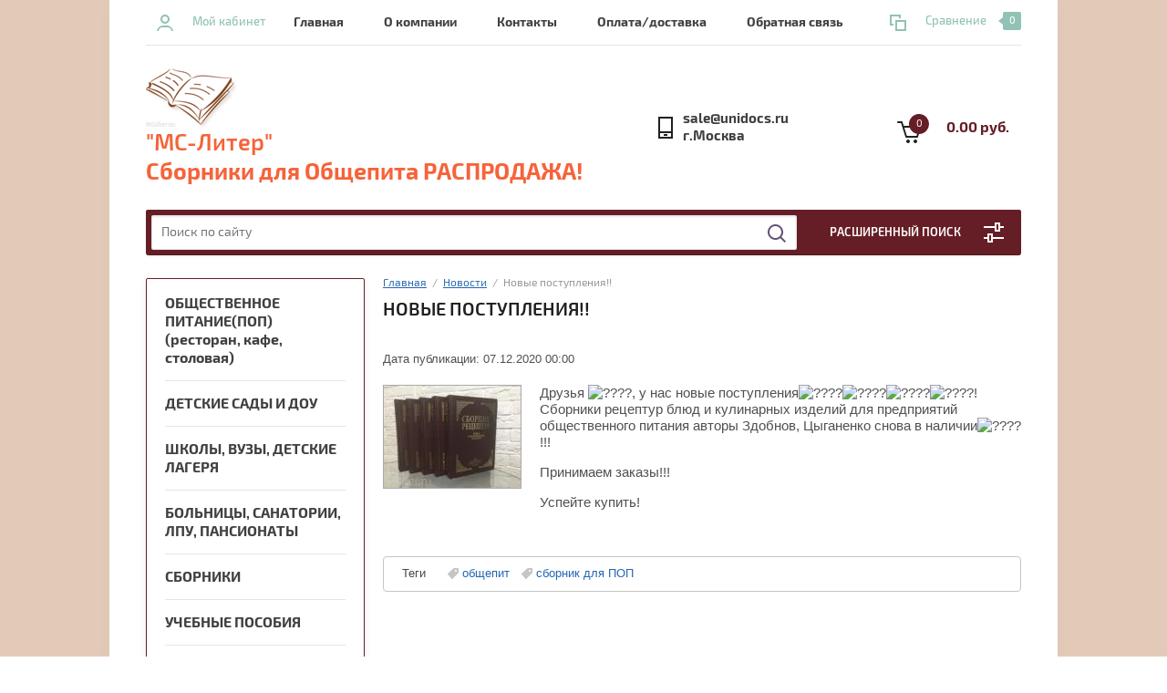

--- FILE ---
content_type: text/html; charset=utf-8
request_url: https://msliter.ru/novosti/article_post/novyye-postupleniya
body_size: 15296
content:
		
	
	


<!doctype html><html lang="ru"><head><meta charset="utf-8"><meta name="robots" content="all"><title>Новые поступления!!</title><meta name="description" content="Новые поступления!!"><meta name="keywords" content="Новые поступления!!"><meta name="SKYPE_TOOLBAR" content="SKYPE_TOOLBAR_PARSER_COMPATIBLE"><meta name="viewport" content="width=device-width, initial-scale=1.0, maximum-scale=1.0, user-scalable=no"><meta name="format-detection" content="telephone=no"><meta http-equiv="x-rim-auto-match" content="none"><link rel="stylesheet" href="/g/css/styles_articles_tpl.css"><script src="/g/libs/jquery/1.10.2/jquery.min.js"></script><link rel="stylesheet" href="/t/v1409/images/css/waslidemenu.css"><link rel='stylesheet' type='text/css' href='/shared/highslide-4.1.13/highslide.min.css'/>
<script type='text/javascript' src='/shared/highslide-4.1.13/highslide-full.packed.js'></script>
<script type='text/javascript'>
hs.graphicsDir = '/shared/highslide-4.1.13/graphics/';
hs.outlineType = null;
hs.showCredits = false;
hs.lang={cssDirection:'ltr',loadingText:'Загрузка...',loadingTitle:'Кликните чтобы отменить',focusTitle:'Нажмите чтобы перенести вперёд',fullExpandTitle:'Увеличить',fullExpandText:'Полноэкранный',previousText:'Предыдущий',previousTitle:'Назад (стрелка влево)',nextText:'Далее',nextTitle:'Далее (стрелка вправо)',moveTitle:'Передвинуть',moveText:'Передвинуть',closeText:'Закрыть',closeTitle:'Закрыть (Esc)',resizeTitle:'Восстановить размер',playText:'Слайд-шоу',playTitle:'Слайд-шоу (пробел)',pauseText:'Пауза',pauseTitle:'Приостановить слайд-шоу (пробел)',number:'Изображение %1/%2',restoreTitle:'Нажмите чтобы посмотреть картинку, используйте мышь для перетаскивания. Используйте клавиши вперёд и назад'};</script>

            <!-- 46b9544ffa2e5e73c3c971fe2ede35a5 -->
            <script src='/shared/s3/js/lang/ru.js'></script>
            <script src='/shared/s3/js/common.min.js'></script>
        <link rel='stylesheet' type='text/css' href='/shared/s3/css/calendar.css' /><link rel="icon" href="/favicon.png" type="image/png">

<!--s3_require-->
<link rel="stylesheet" href="/g/basestyle/1.0.1/articles/articles.css" type="text/css"/>
<link rel="stylesheet" href="/g/basestyle/1.0.1/user/user.css" type="text/css"/>
<link rel="stylesheet" href="/g/basestyle/1.0.1/articles/articles.blue.css" type="text/css"/>
<script type="text/javascript" src="/g/templates/pages/2016.1/articles/articles.js" async></script>
<link rel="stylesheet" href="/g/basestyle/1.0.1/user/user.blue.css" type="text/css"/>
<script type="text/javascript" src="/g/basestyle/1.0.1/user/user.js"></script>
<link rel="stylesheet" href="/g/s3/lp/css//jquery.ui.datepicker.css" type="text/css"/>
<!--/s3_require-->

<link rel='stylesheet' type='text/css' href='/t/images/__csspatch/5/patch.css'/>
			
		
		
		
			<link rel="stylesheet" type="text/css" href="/g/shop2v2/default/css/theme.less.css">		
			<script type="text/javascript" src="/g/printme.js"></script>
		<script type="text/javascript" src="/g/shop2v2/default/js/tpl.js"></script>
		<script type="text/javascript" src="/g/shop2v2/default/js/baron.min.js"></script>
		
			<script type="text/javascript" src="/g/shop2v2/default/js/shop2.2.js"></script>
		
	<script type="text/javascript">shop2.init({"productRefs": null,"apiHash": {"getSearchMatches":"cc7903d9ec904bb7d44ebe6e573697b1","getFolderCustomFields":"52b9ce08f938064c2cc890abb0dc7de2","getProductListItem":"701916b0efbd2db6658312d2705f2d15","cartAddItem":"f95ecd496bc9f81dc2d17433288b7237","cartRemoveItem":"411f15e99c8a87866f79f9a1d8ab37eb","cartUpdate":"bff0bb14994f2e703022e7df286c275a","cartRemoveCoupon":"2e10d2c8ed27d2faccbf5ce4b6231ece","cartAddCoupon":"5cc2abe851aafd8838cdb7d4ae6907ec","deliveryCalc":"8ac70ec3b6b85c9419c0c05faf76feeb","printOrder":"61f8a4d51e4b2a0f937b0e618e2d847b","cancelOrder":"ea8f4ac43160e9abaa7ce6351e424877","cancelOrderNotify":"67d955199862500355faa2954acb9e8a","repeatOrder":"94bf2554a8d92f611e87fca321aec12a","paymentMethods":"5a2df24bf1b3bfa6036ede206590947b","compare":"4de08097a6ef427410030e5fae686d23","getPromoProducts":"47e977e5a9862e16815bb9f933141880"},"hash": null,"verId": 1841411,"mode": "view","step": "","uri": "/shop","IMAGES_DIR": "/d/","my": {"list_picture_enlarge":true,"accessory":"\u0410\u043a\u0441\u0441\u0435\u0441\u0441\u0443\u0430\u0440\u044b","kit":"\u041a\u043e\u043c\u043f\u043b\u0435\u043a\u0442","recommend":"\u0420\u0435\u043a\u043e\u043c\u0435\u043d\u0434\u0443\u0435\u043c\u044b\u0435","similar":"\u041f\u043e\u0445\u043e\u0436\u0438\u0435","modification":"\u041c\u043e\u0434\u0438\u0444\u0438\u043a\u0430\u0446\u0438\u0438","unique_values":true,"pricelist_options_toggle":true,"search_range_max":"40000"},"shop2_cart_order_payments": 3,"cf_margin_price_enabled": 0,"maps_yandex_key":"","maps_google_key":""});</script>
<style type="text/css">.product-item-thumb {width: 180px;}.product-item-thumb .product-image, .product-item-simple .product-image {height: 160px;width: 180px;}.product-item-thumb .product-amount .amount-title {width: 84px;}.product-item-thumb .product-price {width: 130px;}.shop2-product .product-side-l {width: 290px;}.shop2-product .product-image {height: 290px;width: 290px;}.shop2-product .product-thumbnails li {width: 86px;height: 86px;}</style>
 <link rel="stylesheet" href="/t/v1409/images/theme18/theme.scss.css"><!--[if lt IE 10]><script src="/g/libs/ie9-svg-gradient/0.0.1/ie9-svg-gradient.min.js"></script><script src="/g/libs/jquery-placeholder/2.0.7/jquery.placeholder.min.js"></script><script src="/g/libs/jquery-textshadow/0.0.1/jquery.textshadow.min.js"></script><script src="/g/s3/misc/ie/0.0.1/ie.js"></script><![endif]--><!--[if lt IE 9]><script src="/g/libs/html5shiv/html5.js"></script><![endif]--><link rel="stylesheet" href="/t/v1409/images/bdr_styles.scss.css"></head><body><div class="overlay-bg"></div><div class="site-wrapper"><div class="top-menu-onlinefix-wrapper"><div class="top-menu-close"></div><div class="top-menu-online-scroller"><div class="top-categor_mobile_wrapper"><ul class="top-categor-mobile"><li class=""><a href="/shop/folder/knigi-pop">ОБЩЕСТВЕННОЕ ПИТАНИЕ(ПОП) (ресторан, кафе, столовая)</a></li><li class=""><a href="/shop/folder/dou">ДЕТСКИЕ САДЫ И ДОУ</a></li><li class=""><a href="/shop/folder/shkoly">ШКОЛЫ, ВУЗЫ, ДЕТСКИЕ ЛАГЕРЯ</a></li><li class=""><a href="/shop/folder/bolnitsy-sanatorii">БОЛЬНИЦЫ, САНАТОРИИ, ЛПУ, ПАНСИОНАТЫ</a></li><li class=""><a href="/shop/folder/sborniki">СБОРНИКИ</a></li><li class=""><a href="/shop/folder/uchebniki">УЧЕБНЫЕ ПОСОБИЯ</a></li><li class="sublevel"><a class="sublevel2" href="/shop/folder/avtory">Авторы</a></li><li class=""><a href="/shop/folder/podarochnye-izdaniya">Подарочные издания</a></li><li class=""><a href="/shop/folder/sanpin-2-3-2-4-3590-20">САНПИН 2.3/2.4.3590-20</a></li></ul></div><ul class="top-menu"><li><a href="/" >Главная</a></li><li><a href="/o-kompanii" >О компании</a></li><li><a href="/kontakty" >Контакты</a></li><li><a href="/oplata-i-dostavka" >Оплата/доставка</a></li><li><a href="/obratnaya-svyaz" >Обратная связь</a></li></ul></div></div><div class="fixed-panel-wrapper"><div class="fixed-panel-in"><div class="left-side"><div class="block-user">
	<div class="block-title">Мой кабинет</div>
	</div></div><div class="middle"><div class="site-search"><form action="/search" method="get" class="clear-self"><div class="form-inner clear-self"><div class="site-search-close"></div><label><input type="text" placeholder="Поиск по сайту" name="search" value=""></label><button type="submit" value="найти">Найти</button></div><re-captcha data-captcha="recaptcha"
     data-name="captcha"
     data-sitekey="6LcNwrMcAAAAAOCVMf8ZlES6oZipbnEgI-K9C8ld"
     data-lang="ru"
     data-rsize="invisible"
     data-type="image"
     data-theme="light"></re-captcha></form></div></div><div class="right-side"></div></div></div><header role="banner" class="site-header"><div class="top-block"><div class="left-side"><div class="top-menu-btn">Меню</div><div class="block-user">
	<div class="block-title">Мой кабинет</div>
	</div></div><div class="middle"><ul class="top-menu"><li><a href="/" >Главная</a></li><li><a href="/o-kompanii" >О компании</a></li><li><a href="/kontakty" >Контакты</a></li><li><a href="/oplata-i-dostavka" >Оплата/доставка</a></li><li><a href="/obratnaya-svyaz" >Обратная связь</a></li></ul></div><div class="right-side">
	
	<div class="shop2-panel" id="shop2-panel">
		<div class="shop2-panel-content">
			
							<div class="shop2-panel-compare ">
					<a target="_blank" class="shop2-panel-link-disabled">Сравнение</a>
					<div class="shop2-panel-count">0</div>
				</div>
					</div>
	</div>

</div></div><div class="bot-block"><div class="left-side"><div class="logo"><a href="http://msliter.ru"><img src=/thumb/2/ck3dYclrhY3EBVXCtWsNug/100r66/d/logo_10.png alt="/"></a></div><div class="site-name-wrapper"><div class="site-name"><a href="http://msliter.ru">&quot;МС-Литер&quot;</a></div><div class="site-description">Сборники для Общепита РАСПРОДАЖА!</div></div></div><div class="right-side"><div class="site-phone"><div class="site-phone-in"><span class="s2"><a href="tel:sale@unidocs.ru">sale@unidocs.ru</a><a href="tel:г.Москва">г.Москва</a><span class="s2"></div></div><div id="shop2-cart-preview">
	<div class="shop2-cart-in">
		<div class="information-cart">
			<div class="information-cart-in">
				<div class="cart-total-amount"><span>0</span></div>
				<div class="cart-total-sum">0.00 руб.</div>
			</div>
		</div>
	</div>
	<div class="cart-block">
		<ul></ul>
		<div class="shop2-btn-wr"> <a href="/shop/cart" class="shop2-btn">Оформить заказ</a></div>
	</div>
</div><!-- Cart Preview --></div></div><div class="search-panel-wrapper"><div class="top-categor-wrapper"><div class="top-categor-title">Каталог товаров</div><div class="top-categor-in"><div class="top-categor-close">Каталог товаров</div><ul class="top-categor"><li><a href="/shop/folder/knigi-pop" >ОБЩЕСТВЕННОЕ ПИТАНИЕ(ПОП) (ресторан, кафе, столовая)</a></li><li><a href="/shop/folder/dou" >ДЕТСКИЕ САДЫ И ДОУ</a></li><li><a href="/shop/folder/shkoly" >ШКОЛЫ, ВУЗЫ, ДЕТСКИЕ ЛАГЕРЯ</a></li><li><a href="/shop/folder/bolnitsy-sanatorii" >БОЛЬНИЦЫ, САНАТОРИИ, ЛПУ, ПАНСИОНАТЫ</a></li><li><a href="/shop/folder/sborniki" >СБОРНИКИ</a></li><li><a href="/shop/folder/uchebniki" >УЧЕБНЫЕ ПОСОБИЯ</a></li><li><a href="/shop/folder/avtory" >Авторы</a></li><li><a href="/shop/folder/podarochnye-izdaniya" >Подарочные издания</a></li><li><a href="/shop/folder/sanpin-2-3-2-4-3590-20" >САНПИН 2.3/2.4.3590-20</a></li></ul></div></div><div class="search-panel-in"><div class="search-panel-in2"><div class="site-search"><form action="/search" method="get" class="clear-self"><div class="form-inner clear-self"><div class="site-search-close"></div><label><input type="text" placeholder="Поиск по сайту" name="search" value=""></label><button type="submit" value="найти">Найти</button></div><re-captcha data-captcha="recaptcha"
     data-name="captcha"
     data-sitekey="6LcNwrMcAAAAAOCVMf8ZlES6oZipbnEgI-K9C8ld"
     data-lang="ru"
     data-rsize="invisible"
     data-type="image"
     data-theme="light"></re-captcha></form></div><div class="search-online-store-wrapper"><div class="search-online-store-title">Расширенный поиск</div>	
    
<div class="search-online-store">

	<div class="block-title">Расширенный поиск</div>
	<div class="block-body">
		<form class="dropdown" action="/shop/search" enctype="multipart/form-data">
			<input type="hidden" name="sort_by" value="">

			
			            <div class="row search_price range_slider_wrapper">
                <div class="row-title">Цена</div>
                <div class="input_range_slider"></div>
                <div class="price_range clear-self">
                    <div class="range-input-wrap"><input name="s[price][min]" type="text" size="5" class="small low" value="0" /><span>от</span></div>
                    <div class="range-input-wrap"><input name="s[price][max]" type="text" size="5" class="small hight" data-max="40000" value="40000" /><span>до</span></div>
                </div>   
            </div>
            
<!-- 							<div class="field dimension clear-self">
					<span class="field-title">Цена (руб.):</span>
					<label class="start">
						<span class="input"><input name="s[price][min]" placeholder="от" type="text" value=""></span>
					</label>
					<label class="end">
						<span class="input"><input name="s[price][max]" placeholder="до" type="text" value=""></span>
					</label>
				</div>
			 -->

							<div class="field text">
					<label class="field-title" for="s[name]">Название:</label>
					<label class="input"><input type="text" name="s[name]" id="s[name]" value=""></label>
				</div>
			
			
						
							<div class="field select">
					<span class="field-title">Выберите категорию:</span>
					<select name="s[folder_id]" id="s[folder_id]">
						<option value="">Все</option>
																											                            <option value="685656641" >
	                                 ОБЩЕСТВЕННОЕ ПИТАНИЕ(ПОП) (ресторан, кафе, столовая)
	                            </option>
	                        														                            <option value="685656841" >
	                                 ДЕТСКИЕ САДЫ И ДОУ
	                            </option>
	                        														                            <option value="685657041" >
	                                 ШКОЛЫ, ВУЗЫ, ДЕТСКИЕ ЛАГЕРЯ
	                            </option>
	                        														                            <option value="686674441" >
	                                 БОЛЬНИЦЫ, САНАТОРИИ, ЛПУ, ПАНСИОНАТЫ
	                            </option>
	                        														                            <option value="60471216" >
	                                 СБОРНИКИ
	                            </option>
	                        														                            <option value="408734416" >
	                                 УЧЕБНЫЕ ПОСОБИЯ
	                            </option>
	                        														                            <option value="50943816" >
	                                 Авторы
	                            </option>
	                        														                            <option value="89001304" >
	                                 Подарочные издания
	                            </option>
	                        														                            <option value="128372504" >
	                                 САНПИН 2.3/2.4.3590-20
	                            </option>
	                        											</select>
				</div>

				<div id="shop2_search_custom_fields"></div>
			
						<div id="shop2_search_global_fields">
				
			
			
												
					<div class="field text">
												
																			
													<label class="field-title" for="s[kolicestvo_stranic]">Количество страниц (стр):</label>
							<label class="input"><input type="text" name="s[kolicestvo_stranic]" class="shop2-input-int" id="s[kolicestvo_stranic]" value=""></label>
											</div>

							

											
			
												<div class="field select">
						<div class="field-title">Автор:</div>
						<select name="s[avtor_avtory]">
							<option value="">Все</option>
															<option value="399259641">МОГИЛЬНЫЙ М.П.</option>
															<option value="402200441">Под ред. МОГИЛЬНОГО М.П., ТУТЕЛЬЯНА В.А.</option>
															<option value="402200641">Могильный М.П., Иванова В.Н., Шленская Т.В., Шалтумаев Т.Ш., Баласанян А.Ю.</option>
															<option value="402200841">Перевалов А.Я., Кашина Е.В., Коровка Л.С., Лир Д.Н., Тапешкина Н.В.</option>
															<option value="402201041">ТУТЕЛЬЯН В.А.</option>
															<option value="402201241">Могильный М.П., Шленская Т.В., Могильный А.М.</option>
															<option value="403312841">Бухаров И.О., Верещагин А.И., Иванов А.А., Кирилина Т.В.</option>
															<option value="403313041">Перевалов А.Я, Коровка Л.С, Тапешкина Н.В.Гришина А.С, Кашина Е.В.</option>
															<option value="403313241">Под общей ред. Лапшиной В.Т.</option>
															<option value="403343441">Перевалов А.Я., Коровка Л.С, Тапешкина Н.В.</option>
															<option value="404361041">Тутельян В.А., Гаппаров М.М., Батурин А.К., Погожева А.В. и др.</option>
															<option value="405497441">Тутельян В.А., Самсонов М.А., Каганов Б.С., Батурин А.К., Шарафетдинов Х.Х. и др.</option>
															<option value="410613641">Гаппаров М.М.Г., Каганов Б.С., Шарафетдинов Х.Х. и др.</option>
															<option value="410613841">Могильный М.П., Шленская Т.В.</option>
															<option value="413544441">Ананина В.А., Ахиба С.Л., Лапшина В.Т., Мальгина Р.М., Соколов В.Л., Рубан А.П., Ясюченя З.И. Под общей редакцией Марчука Ф.Л.</option>
															<option value="413544641">Составители: Ахиба С.Л., Бодрягин В.И., Лапшина В.Т., Марчук Ф.Л., Соколов В.Л., Рубан А.П., Фонарева Г.С. Под общей редакцией Лупея Н.А.</option>
															<option value="413544841">Романов А.С., Ильина О.А., Иунихина В.С., Краус С.В.</option>
															<option value="413545041">Лапшина В.Т., Фонарева Г.С., Ахиба С.Л. Под общей редакцией Антонова А.П.</option>
															<option value="13753416">Могильный М.П., Башкатова Н.П., Баласанян А.Ю.</option>
															<option value="13753616">Здобнов А.И., Цыганенко В.А., Пересичный М.И.</option>
															<option value="51569416">Сидоренко М.Ю.</option>
															<option value="53679616">ПЕРЕВАЛОВ А.Я.</option>
															<option value="169402300">Голунова Л.Е., Лабзина М.Т.</option>
															<option value="101019904">МакКанс и Уиддоусон</option>
															<option value="101020104">Под общ. ред. А. К. Батурина</option>
															<option value="101027704">Макаров С.Ю., Троицкий В.М., Харитонова Н.Е.</option>
															<option value="147679904">Кох Г., Фукс М.</option>
															<option value="147680104">Дункан Мэнли</option>
															<option value="147680304">ДЖ. ХАМЕЛЬМАН</option>
															<option value="153374704">ЕРШОВ  П.С.</option>
															<option value="155396704">Королева М.К., Смурыгин В.Ю, Смурыгина Н.В</option>
															<option value="160632104">Васюкова А.Т., Портнов Н.М.</option>
															<option value="160643904">Тамова М.Ю., Тутельян В.А., Шамкова Н.Т.</option>
															<option value="160644104">МАКАРОВ С.Ю. , МАКАРОВ С.С.</option>
															<option value="160917104">ПЕРЕВАЛОВ А.Я., ТАПЕШКИНА Н.В.</option>
															<option value="161002504">Кухаренко А.А.</option>
															<option value="161061304">Макаров С.Ю., Шульман И.С.</option>
															<option value="163078304">М.П. Могильный, А.Ю. Баласанян, Т.Ш. Шалтумаев, А.М. Могильный</option>
															<option value="165392504">Бакуменко О.Е.</option>
															<option value="165392704">Могильный М.П., Шлёнская Т.В., Тамова М.Ю.</option>
															<option value="182855905">Павлов А.В.</option>
													</select>
					</div>
							

																											</div>
						
			
							<div class="field select">
					<span class="field-title">Новинка:</span>
					<select name="s[new]">
						<option value="">Все</option>
	                    <option value="1">да</option>
	                    <option value="0">нет</option>
					</select>
				</div>
			
							<div class="field select">
					<span class="field-title">Спецпредложение:</span>
					<select name="s[special]">
						<option value="">Все</option>
	                    <option value="1">да</option>
	                    <option value="0">нет</option>
					</select>
				</div>
			
							<div class="field select">
					<span class="field-title">Результатов на странице:</span>
					<select name="s[products_per_page]">
									            				            				            <option value="5">5</option>
			            				            				            <option value="20">20</option>
			            				            				            <option value="35">35</option>
			            				            				            <option value="50">50</option>
			            				            				            <option value="65">65</option>
			            				            				            <option value="80">80</option>
			            				            				            <option value="95">95</option>
			            					</select>
				</div>
			
			<div class="submit">
				<button type="submit" class="search-btn">Найти</button>
			</div>
		<re-captcha data-captcha="recaptcha"
     data-name="captcha"
     data-sitekey="6LcNwrMcAAAAAOCVMf8ZlES6oZipbnEgI-K9C8ld"
     data-lang="ru"
     data-rsize="invisible"
     data-type="image"
     data-theme="light"></re-captcha></form>
	</div>
</div><!-- Search Form --></div></div><div class="search-btn-open-wrapper"><div class="search-btn-open"></div></div></div></div></header> <!-- .site-header --><div class="site-container"><div class="site-container-in"><aside role="complementary" class="site-sidebar left"><ul class="top-categor left"><li><a href="/shop/folder/knigi-pop" >ОБЩЕСТВЕННОЕ ПИТАНИЕ(ПОП) (ресторан, кафе, столовая)</a></li><li><a href="/shop/folder/dou" >ДЕТСКИЕ САДЫ И ДОУ</a></li><li><a href="/shop/folder/shkoly" >ШКОЛЫ, ВУЗЫ, ДЕТСКИЕ ЛАГЕРЯ</a></li><li><a href="/shop/folder/bolnitsy-sanatorii" >БОЛЬНИЦЫ, САНАТОРИИ, ЛПУ, ПАНСИОНАТЫ</a></li><li><a href="/shop/folder/sborniki" >СБОРНИКИ</a></li><li><a href="/shop/folder/uchebniki" >УЧЕБНЫЕ ПОСОБИЯ</a></li><li><a href="/shop/folder/avtory" >Авторы</a></li><li><a href="/shop/folder/podarochnye-izdaniya" >Подарочные издания</a></li><li><a href="/shop/folder/sanpin-2-3-2-4-3590-20" >САНПИН 2.3/2.4.3590-20</a></li></ul><ul class="left-menu"><li><a href="/stati" >Статьи</a></li><li><a href="/karta-sayta" >Карта сайта</a></li><li><a href="/user" >Регистрация</a></li></ul><div class="news-wrapper"><div class="news-name"><span>Новости</span> <a href="/novosti">Все новости</a></div><div class="news-block-wrap"><article class="news-block"><div class="news-block-in"><time class="news-date" datetime="">29.09.2024</time><!--
<br>====================================<br>
start <b>VARIABLE DUMP</b><br>
====================================<br>
<pre>array(18) {
  [&quot;post_id&quot;]=&gt;
  string(7) &quot;9863909&quot;
  [&quot;category_id&quot;]=&gt;
  string(8) &quot;21359641&quot;
  [&quot;title&quot;]=&gt;
  string(34) &quot;РАСПРОДАЖА СЕЗОНА!&quot;
  [&quot;anonce&quot;]=&gt;
  string(0) &quot;&quot;
  [&quot;body&quot;]=&gt;
  string(0) &quot;&quot;
  [&quot;position&quot;]=&gt;
  string(1) &quot;0&quot;
  [&quot;modified&quot;]=&gt;
  string(19) &quot;2024-09-29 14:30:04&quot;
  [&quot;created&quot;]=&gt;
  string(19) &quot;2024-09-29 14:30:04&quot;
  [&quot;post_date&quot;]=&gt;
  string(19) &quot;2024-09-29 14:28:17&quot;
  [&quot;post_exp_date&quot;]=&gt;
  string(19) &quot;0000-00-00 00:00:00&quot;
  [&quot;image_id&quot;]=&gt;
  string(10) &quot;3061173109&quot;
  [&quot;views_count&quot;]=&gt;
  string(1) &quot;0&quot;
  [&quot;json&quot;]=&gt;
  array(0) {
  }
  [&quot;json_large&quot;]=&gt;
  string(2) &quot;[]&quot;
  [&quot;page_url&quot;]=&gt;
  string(8) &quot;/novosti&quot;
  [&quot;image_filename&quot;]=&gt;
  string(31) &quot;rasprodazha_vyazanyh_platev.png&quot;
  [&quot;view_url&quot;]=&gt;
  string(34) &quot;/novosti?mode=view&amp;post_id=9863909&quot;
  [&quot;alias&quot;]=&gt;
  string(31) &quot;novosti/view/rasprodazha-sezona&quot;
}
</pre>
<br>====================================<br>
end DUMP<br>====================================<br>
-->
<div class="news-pic" style='text-align:center;'><img src="/thumb/2/_UUj2Rmi-eCkSFvn31Z_qQ/120r120/d/rasprodazha_vyazanyh_platev.png" alt="&amp;quot;МС-Литер&amp;quot;"></div><div class="news-title"><a href="/novosti/view/rasprodazha-sezona">РАСПРОДАЖА СЕЗОНА!</a></div></div></article><article class="news-block"><div class="news-block-in"><time class="news-date" datetime="">01.11.2023</time><!--
<br>====================================<br>
start <b>VARIABLE DUMP</b><br>
====================================<br>
<pre>array(18) {
  [&quot;post_id&quot;]=&gt;
  string(7) &quot;6373508&quot;
  [&quot;category_id&quot;]=&gt;
  string(8) &quot;21359641&quot;
  [&quot;title&quot;]=&gt;
  string(70) &quot;Для всех образовательных учреждений!!!&quot;
  [&quot;anonce&quot;]=&gt;
  string(0) &quot;&quot;
  [&quot;body&quot;]=&gt;
  string(362) &quot;Для всех образовательных учреждений - Сборник технических нормативов! Относится к технической документации. Сборник предназначен для предприятий всех организационно-правовых форм собственности.&quot;
  [&quot;position&quot;]=&gt;
  string(1) &quot;0&quot;
  [&quot;modified&quot;]=&gt;
  string(19) &quot;2023-11-01 12:26:14&quot;
  [&quot;created&quot;]=&gt;
  string(19) &quot;2023-11-01 12:26:14&quot;
  [&quot;post_date&quot;]=&gt;
  string(19) &quot;2023-11-01 12:22:43&quot;
  [&quot;post_exp_date&quot;]=&gt;
  string(19) &quot;0000-00-00 00:00:00&quot;
  [&quot;image_id&quot;]=&gt;
  string(10) &quot;3593349906&quot;
  [&quot;views_count&quot;]=&gt;
  string(1) &quot;0&quot;
  [&quot;json&quot;]=&gt;
  array(0) {
  }
  [&quot;json_large&quot;]=&gt;
  string(2) &quot;[]&quot;
  [&quot;page_url&quot;]=&gt;
  string(8) &quot;/novosti&quot;
  [&quot;image_filename&quot;]=&gt;
  string(21) &quot;sbornik_ou_2022_1.jpg&quot;
  [&quot;view_url&quot;]=&gt;
  string(34) &quot;/novosti?mode=view&amp;post_id=6373508&quot;
  [&quot;alias&quot;]=&gt;
  string(50) &quot;novosti/view/dlya-vseh-obrazovatelnyh-uchrezhdenij&quot;
}
</pre>
<br>====================================<br>
end DUMP<br>====================================<br>
-->
<div class="news-pic" style='text-align:center;'><img src="/thumb/2/JFZ01bhoap1wLuGyI03Stg/120r120/d/sbornik_ou_2022_1.jpg" alt="&amp;quot;МС-Литер&amp;quot;"></div><div class="news-title"><a href="/novosti/view/dlya-vseh-obrazovatelnyh-uchrezhdenij">Для всех образовательных учреждений!!!</a></div></div></article><article class="news-block"><div class="news-block-in"><time class="news-date" datetime="">04.04.2023</time><!--
<br>====================================<br>
start <b>VARIABLE DUMP</b><br>
====================================<br>
<pre>array(18) {
  [&quot;post_id&quot;]=&gt;
  string(7) &quot;7341216&quot;
  [&quot;category_id&quot;]=&gt;
  string(8) &quot;21359641&quot;
  [&quot;title&quot;]=&gt;
  string(108) &quot;Как физическому лицу оплатить заказ через Сбербанк ОНЛАЙН?&quot;
  [&quot;anonce&quot;]=&gt;
  string(281) &quot;&lt;p&gt;Для физических лиц возможна оплата заказа через Сбербанк ОНЛАЙН. Это самый удобный и быстрый способ оплатить Ваш заказ.&amp;nbsp;&lt;/p&gt;

&lt;p&gt;Подробная инструкция.&lt;/p&gt;&quot;
  [&quot;body&quot;]=&gt;
  string(912) &quot;&lt;p&gt;Оплата через Сбербанк ОНЛАЙН:&lt;br /&gt;
&lt;br /&gt;
Заходите в Сбербанк ОНЛАЙН - Платежи - На счет в другой банк - вводите номер счета&amp;nbsp;&lt;b&gt;40802810801270000556&lt;/b&gt;&amp;nbsp;- Перевод организации - Вводите ИНН &amp;nbsp;&lt;b&gt;772150466905&lt;/b&gt;&amp;nbsp;- Вводите БИК &amp;nbsp;&lt;b&gt;044525999&lt;/b&gt;&amp;nbsp;- продолжить - Заполняете свои данные ФИО, адрес плательщика, назначение платежа (&lt;b&gt;указываете номер заказа из платежного документа&lt;/b&gt;) - укажите сумму (&lt;b&gt;из квитанции&lt;/b&gt;) - ПОДТВЕРДИТЬ!&lt;/p&gt;

&lt;p&gt;Сохраняйте скрин экрана или чек и отправляйте нам на электронную почту: &lt;strong&gt;sale@unidocs.ru&lt;/strong&gt;&lt;/p&gt;&quot;
  [&quot;position&quot;]=&gt;
  string(1) &quot;0&quot;
  [&quot;modified&quot;]=&gt;
  string(19) &quot;2023-11-01 12:22:31&quot;
  [&quot;created&quot;]=&gt;
  string(19) &quot;2019-02-27 21:08:48&quot;
  [&quot;post_date&quot;]=&gt;
  string(19) &quot;2023-04-04 00:00:00&quot;
  [&quot;post_exp_date&quot;]=&gt;
  string(19) &quot;0000-00-00 00:00:00&quot;
  [&quot;image_id&quot;]=&gt;
  string(10) &quot;1437953216&quot;
  [&quot;views_count&quot;]=&gt;
  string(3) &quot;320&quot;
  [&quot;json&quot;]=&gt;
  array(0) {
  }
  [&quot;json_large&quot;]=&gt;
  string(2) &quot;[]&quot;
  [&quot;page_url&quot;]=&gt;
  string(8) &quot;/novosti&quot;
  [&quot;image_filename&quot;]=&gt;
  string(55) &quot;1473431854_sberbank-onlayn-na-android-s-rut-pravami.png&quot;
  [&quot;view_url&quot;]=&gt;
  string(34) &quot;/novosti?mode=view&amp;post_id=7341216&quot;
  [&quot;alias&quot;]=&gt;
  string(80) &quot;novosti/article_post/kak-fizicheskomu-litsu-oplatit-zakaz-cherez-sberbank-onlayn&quot;
}
</pre>
<br>====================================<br>
end DUMP<br>====================================<br>
-->
<div class="news-pic" style='text-align:center;'><img src="/thumb/2/iDM-9RTvm8uJRxcFZcEhhw/120r120/d/1473431854_sberbank-onlayn-na-android-s-rut-pravami.png" alt="&amp;quot;МС-Литер&amp;quot;"></div><div class="news-title"><a href="/novosti/article_post/kak-fizicheskomu-litsu-oplatit-zakaz-cherez-sberbank-onlayn">Как физическому лицу оплатить заказ через Сбербанк ОНЛАЙН?</a></div></div></article></div><div class="owl-dots-wrapper"><div class="owl-dots-in"></div></div></div><div class="edit-block-wrapper"><div class="title">Наши акции</div><div class="edit-block-in"><div class="edit-block-body"><div class="edit-block-img"><img src="/thumb/2/BXXUmG4sS_Z7Jz5Sj_mhEw/200r120/d/dostavka_operatovno.png" alt=""></div><div class="edit-block-title"><a href="">Оперативная доставка по всем городам России!</a></div></div><div class="edit-block-body"><div class="edit-block-img"><img src="/thumb/2/CdckatBA4RVlHppI6V0v6A/200r120/d/sbornik-po-op-v-2kh-chastiakhi.jpg" alt=""></div><div class="edit-block-title"><a href="https://msliter.ru/shop/product/sbornik-tekhnicheskikh-normativov-sbornik-retseptur-na-produktsiyu-obshchestvennogo-pitaniya-v-2-kh-tomakh-mogilnyy-m-p">Купите Готовое решение для сферы Общепита - Сборник рецептур для предприятий общественного питания в 2-х томах / Могильный</a></div></div><div class="edit-block-body"><div class="edit-block-img"><img src="/thumb/2/TK7sf75E2880Y5VDRhilrA/200r120/d/spravochnik-rabotneyka-op.jpg" alt=""></div><div class="edit-block-title"><a href="https://msliter.ru/shop/folder/knigi-pop">Свежие и обновленные справочники для работников Общепита!</a></div></div><div class="edit-block-body"><div class="edit-block-img"><img src="/thumb/2/4r52r2hmNvRZJOMwicbg2w/200r120/d/beznal_yurlitsa_1.jpg" alt=""></div><div class="edit-block-title"><a href="https://msliter.ru/kak-vybrat-sbornik">Работаем с Юридическими лицами. Работаем по договору. Полный пакет документов.</a></div></div></div><div class="owl-dots-wrapper"><div class="owl-dots-in"></div></div></div></aside> <!-- .site-sidebar.left --><main role="main" class="site-main" ><div class="site-main-inner">
<div class="site-path" data-url="/novosti"><a href="/">Главная</a>  /  <a href="/novosti">Новости</a>  /  Новые поступления!!</div><h1>Новые поступления!!</h1>

<link rel="stylesheet" href="/g/libs/jquery-popover/0.0.3/jquery.popover.css">


<div class="g-page g-page-article g-page-article--main">
	<div class="g-top-panel g-top-panel--relative">
		
	</div>
	
	<style>
		
			.g-menu-2__link{display: block;}
			@media (max-width: 380px){
				.g-article--simple-view .g-article__image{float: none;margin-right: auto;margin-left: auto;text-align: center;}
			}
		
	</style>

	
				
			<style>
				
				
					.g-comment__form{max-width: 600px;}
					.g-rating-edit{max-width: 115px;}
				
					.g-form-field__hint--popup{position: relative;top: auto; left: 0; margin: 10px 0 0;max-width: 100%;white-space: normal;}
					.g-form-field__hint--popup:before{
						top: -6px;
						left: 10px;
						transform: rotate(45deg);
					}
					.g-page-article__text,.g-page-article__date{color: inherit;}
				
			</style>

			<div class="g-page-article">
	<div class="g-page-article__top-panel">

				
		
		<div class="g-page-article__date">Дата публикации: 07.12.2020 00:00</div>

				 
		       	</div>

			<div class="g-page-article__image">
			<a class="highslide" href="/d/sbornik_dlya_op_zdobnov_tsyganenko_1.jpg" onclick="return hs.expand(this);">
				<img src="/thumb/2/mxJVfPCkNNIltV0C9yMpuw/150r150/d/sbornik_dlya_op_zdobnov_tsyganenko_1.jpg" alt="Новые поступления!!" title="Новые поступления!!">
			</a>
		</div>
	
	<div class="g-page-article__text">
		<p>Друзья&nbsp;<img alt="????" data-goomoji="1f44b" data-image-whitelisted="" goomoji="1f44b" src="https://mail.google.com/mail/e/1f44b" />, у нас новые поступления<img alt="????" data-goomoji="1f4da" data-image-whitelisted="" goomoji="1f4da" src="https://mail.google.com/mail/e/1f4da" /><img alt="????" data-goomoji="1f4d5" data-image-whitelisted="" goomoji="1f4d5" src="https://mail.google.com/mail/e/1f4d5" /><img alt="????" data-goomoji="1f4d7" data-image-whitelisted="" goomoji="1f4d7" src="https://mail.google.com/mail/e/1f4d7" /><img alt="????" data-goomoji="1f4d4" data-image-whitelisted="" goomoji="1f4d4" src="https://mail.google.com/mail/e/1f4d4" />!<br />
Сборники рецептур блюд и кулинарных изделий для предприятий общественного питания авторы Здобнов, Цыганенко снова в наличии<img alt="????" data-goomoji="1f44c" data-image-whitelisted="" goomoji="1f44c" src="https://mail.google.com/mail/e/1f44c" />!!!&nbsp;</p>

<p>Принимаем заказы!!!</p>

<p>Успейте купить!</p>
	</div>

	<div class="g-clear"></div>

			<div class="g-tags g-tags--panel g-article-page__tags">
			<span class="g-tags__title">Теги</span>
				<a href="/novosti/tag/%D0%BE%D0%B1%D1%89%D0%B5%D0%BF%D0%B8%D1%82" class="g-tags__item">общепит</a>
			<a href="/novosti/tag/%D1%81%D0%B1%D0%BE%D1%80%D0%BD%D0%B8%D0%BA+%D0%B4%D0%BB%D1%8F+%D0%9F%D0%9E%D0%9F" class="g-tags__item">сборник для ПОП</a>
	</div>	
		
	</div>
		
	</div>

</div></main> <!-- .site-main --></div></div><footer role="contentinfo" class="site-footer"><div class="gr-form-wrap"><div class="gr-form-in"><div class="tpl-anketa" data-api-url="/-/x-api/v1/public/?method=form/postform&param[form_id]=101344641&param[tpl]=global:shop2.2.57-form.minimal.tpl" data-api-type="form">
	
				<form method="post" action="/novosti">
		<input type="hidden" name="form_id" value="101344641">
		<input type="hidden" name="tpl" value="global:shop2.2.57-form.minimal.tpl">
		<input type="hidden" name="placeholdered_fields" value="1">
		<div class="title">Подписаться на рассылку выгодных предложений</div>				<div class="tpl-anketa-in">
							        <div class="tpl-field type-text field-required">
	          	          <div class="field-value">
	          		            	<input required  type="text" size="30" maxlength="100" value="" name="d[0]" placeholder="Введите e-mail" />
	            	            	          </div>
	        </div>
	        		
		
		<div class="tpl-field tpl-field-button">
			<button type="submit" class="tpl-form-button">Подписаться</button>
		</div>
</div>
		<re-captcha data-captcha="recaptcha"
     data-name="captcha"
     data-sitekey="6LcNwrMcAAAAAOCVMf8ZlES6oZipbnEgI-K9C8ld"
     data-lang="ru"
     data-rsize="invisible"
     data-type="image"
     data-theme="light"></re-captcha></form>
	
				<script type='text/javascript' src="/g/libs/jqueryui/1.9.2//jquery-ui.min.js"></script>
		


		
		
			<script>
			
				
				
				if (window._s3Lang.code=='ru') {
					$('input[data-datepicker="calendar"]').datepicker({
						dateFormat: "dd.mm.yy",
						firstDay: 1,
						dayNames: ["Воскрес.", "Понедел.", "Вторник", "Среда", "Четверг", "Пятница", "Суббота"],
						monthNames: ["Января,","Февраля,","Марта,","Апреля,","Мая,","Июня,","Июля,","Августа,","Сентября,","Октября,","Ноября,","Декабря,"],
						monthNamesTitle: ["Январь","Февраль","Март","Апрель","Май","Июнь","Июль","Август","Сентябрь","Октябрь","Ноябрь","Декабрь"],
						dayNamesShort: ["Вс", "Пн", "Вт", "Ср", "Чт", "Пт", "Сб"],
						dayNamesMin: ["Вс", "Пн", "Вт", "Ср", "Чт", "Пт", "Сб"]
					});
					$('input[data-datepicker="calendar-from"]').datepicker({
						dateFormat: "dd.mm.yy",
						firstDay: 1,
						dayNames: ["Воскрес.", "Понедел.", "Вторник", "Среда", "Четверг", "Пятница", "Суббота"],
						monthNames: ["Января,","Февраля,","Марта,","Апреля,","Мая,","Июня,","Июля,","Августа,","Сентября,","Октября,","Ноября,","Декабря,"],
						monthNamesTitle: ["Январь","Февраль","Март","Апрель","Май","Июнь","Июль","Август","Сентябрь","Октябрь","Ноябрь","Декабрь"],
						dayNamesShort: ["Вс", "Пн", "Вт", "Ср", "Чт", "Пт", "Сб"],
						dayNamesMin: ["Вс", "Пн", "Вт", "Ср", "Чт", "Пт", "Сб"],
						onClose: function( selectedDate ) {
						
							var $this = $(this),
								otherInput = $(this).parents('.field-value').find('input[data-datepicker="calendar-to"]'),
								valueInput = $(this).parents('.field-value').find('.init-calendar-interval1');
								
							otherInput.datepicker( "option", "minDate", selectedDate );
							
							if (otherInput.val() !="") {
								valueInput.val(selectedDate + ' -- ' + otherInput.val());
							}
							
						}
					});
					$('input[data-datepicker="calendar-to"]').datepicker({
						dateFormat: "dd.mm.yy",
						firstDay: 1,
						dayNames: ["Воскрес.", "Понедел.", "Вторник", "Среда", "Четверг", "Пятница", "Суббота"],
						monthNames: ["Января,","Февраля,","Марта,","Апреля,","Мая,","Июня,","Июля,","Августа,","Сентября,","Октября,","Ноября,","Декабря,"],
						monthNamesTitle: ["Январь","Февраль","Март","Апрель","Май","Июнь","Июль","Август","Сентябрь","Октябрь","Ноябрь","Декабрь"],
						dayNamesShort: ["Вс", "Пн", "Вт", "Ср", "Чт", "Пт", "Сб"],
						dayNamesMin: ["Вс", "Пн", "Вт", "Ср", "Чт", "Пт", "Сб"],
						onClose: function( selectedDate ) {
							var $this = $(this),
								otherInput = $(this).parents('.field-value').find('input[data-datepicker="calendar-from"]'),
								valueInput = $(this).parents('.field-value').find('.init-calendar-interval1');
								
							otherInput.datepicker( "option", "maxDate", selectedDate );
							
							if (otherInput.val() !="") {
								valueInput.val(otherInput.val() + ' -- ' + selectedDate);
							}
							
						}
					});
				} else {
					$('input[data-datepicker="calendar"]').datepicker({
						dateFormat: "dd.mm.yy"
					});
					$('input[data-datepicker="calendar-from"]').datepicker({
						dateFormat: "dd.mm.yy",
						onClose: function( selectedDate ) {
						
							var $this = $(this),
								otherInput = $(this).parents('.field-value').find('input[data-datepicker="calendar-to"]'),
								valueInput = $(this).parents('.field-value').find('.init-calendar-interval1');
								
							otherInput.datepicker( "option", "minDate", selectedDate );
							
							if (otherInput.val() !="") {
								valueInput.val(selectedDate + ' -- ' + otherInput.val());
							}
							
						}
					});
					$('input[data-datepicker="calendar-to"]').datepicker({
						dateFormat: "dd.mm.yy",
						onClose: function( selectedDate ) {
							var $this = $(this),
								otherInput = $(this).parents('.field-value').find('input[data-datepicker="calendar-from"]'),
								valueInput = $(this).parents('.field-value').find('.init-calendar-interval1');
								
							otherInput.datepicker( "option", "maxDate", selectedDate );
							
							if (otherInput.val() !="") {
								valueInput.val(otherInput.val() + ' -- ' + selectedDate);
							}
							
						}
					});
				}
			</script>
		
		
	</div>
</div></div><div class="top-block"><div class="footer-menu"><div class="bot-menu-wrapper"><div class="title">О нас</div><ul class="bot-menu"><li><a href="/otzyvy-blagodarnosti" >Отзывы/Благодарности</a></li><li><a href="/nashi-kliyenty" >Наши клиенты</a></li></ul></div><div class="info-menu-wrapper"><div class="title">Полезная информация</div><ul class="info-menu"><li><a href="/voprosy-i-otvety" >Вопросы и ответы</a></li><li><a href="/kak-vybrat-sbornik" >Выбирая сборник и справочник</a></li><li class="opened active"><a href="/novosti" >Новости</a></li></ul></div></div><div class="bot-phone-wrapper"><div class="bot-phone"><div class="bot-phone-title">Контакты</div><div class="site-phone-in"><span class="s2"><a href="tel:sale@unidocs.ru">sale@unidocs.ru</a><a href="tel:г.Москва">г.Москва</a></span></div></div><div class="schedule"><div class="title">Режим работы</div><div class="schedule-body">Пн.-Пт. 9:00-20:00, Сб. 10:00-16:00, Вс.-выходной</div></div></div><div class="site-adres-wrapper"><div class="site-adres"><div class="title">Адрес</div><span class="s2">Москва, ул. Усачева, д. 35, стр. 1, Бизнес центр &quot;Спектр&quot;, Магазин специальной литературы &quot;МС-Литер&quot;</span></div><div class="bot-phone"><div class="bot-phone-title">Контакты</div><div class="site-phone-in"><span class="s2"><a href="tel:sale@unidocs.ru">sale@unidocs.ru</a><a href="tel:г.Москва">г.Москва</a></span></div></div><div class="soc-block-wr"><div class="soc-block-title">Мы в сети</div><a target="_blank" href="https://www.facebook.com/msliter.ru/"><img src="/thumb/2/VyzDcGwljgzQ_CiGMvoXRA/30r30/d/fgs16_v3photo-pic-284.png" alt="xx"></a><a target="_blank" href="https://vk.com/msliter"><img src="/thumb/2/PjSkX5F-9P8fMAhvvX0APA/30r30/d/vk.png" alt="Vkontakte"></a><a target="_blank" href="https://www.youtube.com/"><img src="/thumb/2/LXRc390Vo1SM33r9z1xTfQ/30r30/d/youtube.png" alt="Youtube"></a><a target="_blank" href="https://www.instagram.com/msliter.ru/"><img src="/thumb/2/VyzDcGwljgzQ_CiGMvoXRA/30r30/d/fgs16_v3photo-pic-284.png" alt="xxi"></a><a target="_blank" href="https://twitter.com/NTD_rf"><img src="/thumb/2/DbI9YovLqRJIkVnv_H6ayA/30r30/d/fgs16_twitter_4.svg" alt="Твиттер"></a></div></div></div><div class="bot-block"><div class="site-name"><p><span style="font-family: 'comic sans ms', sans-serif; font-size: 11pt;"><em>&copy; Магазин специальной литературы &quot;МС-Литер&quot;&nbsp;2009 </em></span></p></div><div class="site-counters"><!-- Yandex.Metrika counter -->
<script type="text/javascript" >
    (function (d, w, c) {
        (w[c] = w[c] || []).push(function() {
            try {
                w.yaCounter47895920 = new Ya.Metrika({
                    id:47895920,
                    clickmap:true,
                    trackLinks:true,
                    accurateTrackBounce:true,
                    webvisor:true,
                    ecommerce:"dataLayer"
                });
            } catch(e) { }
        });

        var n = d.getElementsByTagName("script")[0],
            s = d.createElement("script"),
            f = function () { n.parentNode.insertBefore(s, n); };
        s.type = "text/javascript";
        s.async = true;
        s.src = "https://mc.yandex.ru/metrika/watch.js";

        if (w.opera == "[object Opera]") {
            d.addEventListener("DOMContentLoaded", f, false);
        } else { f(); }
    })(document, window, "yandex_metrika_callbacks");
</script>
<noscript><div><img src="https://mc.yandex.ru/watch/47895920" style="position:absolute; left:-9999px;" alt="" /></div></noscript>
<!-- /Yandex.Metrika counter -->
<!--LiveInternet counter--><script type="text/javascript">
document.write("<a href='//www.liveinternet.ru/click' "+
"target=_blank><img src='//counter.yadro.ru/hit?t52.1;r"+
escape(document.referrer)+((typeof(screen)=="undefined")?"":
";s"+screen.width+"*"+screen.height+"*"+(screen.colorDepth?
screen.colorDepth:screen.pixelDepth))+";u"+escape(document.URL)+
";h"+escape(document.title.substring(0,150))+";"+Math.random()+
"' alt='' title='LiveInternet: показано число просмотров и"+
" посетителей за 24 часа' "+
"border='0' width='88' height='31'><\/a>")
</script><!--/LiveInternet-->
<!--__INFO2026-01-15 00:59:56INFO__-->
</div><div class="site-copuright"><span style='font-size:14px;' class='copyright'><!--noindex--> <span style="text-decoration:underline; cursor: pointer;" onclick="javascript:window.open('https://megagr'+'oup.ru/?utm_referrer='+location.hostname)" class="copyright">Мегагрупп.ру</span> <!--/noindex--></span></div></div></footer> <!-- .site-footer --></div><div class="user-register-block-wr"><div class="user-register-block"><div class="block-close"></div><div class="user-register-block-in"><div class="left-side"><div class="title">Авторизация</div><form method="post" action="/users" clss="user-form-wrap"><div class="block-body-in"><input type="hidden" name="mode" value="login"><div class="field name"><div class="field-title">Логин или e-mail:</div><label class="input"><input type="text" name="login" id="login" tabindex="1" value=""></label></div><div class="field password clear-self"><div class="field-title">Пароль:</div><label class="input pass"><input type="password" name="password" id="password" tabindex="2" value=""><button type="submit">вход</button></label></div><div class="user-form-links"><a href="/users/register" class="register">Регистрация</a><a href="/users/forgot_password" class="forgot">Забыли пароль?</a></div></div><re-captcha data-captcha="recaptcha"
     data-name="captcha"
     data-sitekey="6LcNwrMcAAAAAOCVMf8ZlES6oZipbnEgI-K9C8ld"
     data-lang="ru"
     data-rsize="invisible"
     data-type="image"
     data-theme="light"></re-captcha></form></div><div class="right-side"><div class="img" style="background-image: url(/thumb/2/PenP9E8M6emBZhFLZ9MjZQ/r/d/logo_10.png);"></div></div></div></div></div>
<!-- assets.bottom -->
<!-- </noscript></script></style> -->
<script src="/my/s3/js/site.min.js?1768224484" ></script>
<script src="/my/s3/js/site/defender.min.js?1768224484" ></script>
<script >/*<![CDATA[*/
var megacounter_key="9d98c960380c935a45ed33d036d6aa67";
(function(d){
    var s = d.createElement("script");
    s.src = "//counter.megagroup.ru/loader.js?"+new Date().getTime();
    s.async = true;
    d.getElementsByTagName("head")[0].appendChild(s);
})(document);
/*]]>*/</script>
<script >/*<![CDATA[*/
$ite.start({"sid":1830300,"vid":1841411,"aid":2166041,"stid":4,"cp":21,"active":true,"domain":"msliter.ru","lang":"ru","trusted":false,"debug":false,"captcha":3,"onetap":[{"provider":"vkontakte","provider_id":"51979229","code_verifier":"2OGNNWjVGVWUjdlIQFTZYzNBylmjYj4OhNJNY1IZhkG"}]});
/*]]>*/</script>
<!-- /assets.bottom -->
</body><script type='text/javascript' src="/g/s3/misc/eventable/0.0.1/s3.eventable.js"></script><script type='text/javascript' src="/g/s3/misc/math/0.0.1/s3.math.js"></script><script type='text/javascript' src="/g/s3/menu/allin/0.0.2/s3.menu.allin.js"></script><link rel="stylesheet" href="/g/s3/lp/css//lightgallery.min.css"><script type='text/javascript' src="/g/s3/lp/js//lightgallery.min.js"></script><script type='text/javascript' src="/g/s3/lp/js//lg-zoom.min.js"></script><script src="/g/s3/misc/form/1.2.0/s3.form.js"></script><script src="/g/templates/shop2/2.57.2/js/plugins_js.js"></script><script src="/g/templates/shop2/2.57.2/js/main.js" charset="utf-8"></script><script src="/t/v1409/images/js/main_local.js"></script><!-- ID --></html>

--- FILE ---
content_type: text/css
request_url: https://msliter.ru/t/images/__csspatch/5/patch.css
body_size: 284
content:
html .site-name-wrapper .site-name a { color: rgba(246, 94, 52, 0.97); }
html .site-name-wrapper .site-description { color: rgba(246, 94, 52, 0.97); }
html #shop2-cart-preview .information-cart { color: rgb(102, 30, 38); }
html #shop2-cart-preview .information-cart span { background-color: rgb(102, 30, 38); }
html .search-panel-wrapper .search-panel-in { background-color: rgb(102, 30, 38); }
html .info-block-wrapper .owl-nav .owl-prev { background-image: url("./9a96af7cd3a2e369e544e2875e4291dd.svg"); }
html .info-block-wrapper .owl-nav .owl-next { background-image: url("./9a96af7cd3a2e369e544e2875e4291dd.svg"); }
html .top-categor.left { border-top-color: rgb(102, 30, 38); }
html .top-categor.left { border-right-color: rgb(102, 30, 38); }
html .top-categor.left { border-bottom-color: rgb(102, 30, 38); }
html .top-categor.left { border-left-color: rgb(102, 30, 38); }
html .left-menu li a { color: rgb(102, 30, 38); }
html .gr-form-wrap { background-color: rgb(102, 30, 38); }
html .main-blocks-name { color: rgb(102, 30, 38); }
html .shop-main-block-wr .owl-dot.active { border-top-color: rgb(102, 30, 38); }
html .shop-main-block-wr .owl-dot.active { border-right-color: rgb(102, 30, 38); }
html .shop-main-block-wr .owl-dot.active { border-bottom-color: rgb(102, 30, 38); }
html .shop-main-block-wr .owl-dot.active { border-left-color: rgb(102, 30, 38); }
html .shop-main-block-wr .owl-dot.active::before { background-color: rgb(102, 30, 38); }


--- FILE ---
content_type: text/css
request_url: https://msliter.ru/t/v1409/images/bdr_styles.scss.css
body_size: 471
content:
/*.main-slider {
 height: 294px;
 .owl-item {
 height: 294px !important;
 }
 }*/
/*.main-slider .slider-img {
 height: 294px !important;
 background-size: contain;
 }*/
.top-menu li a {
  font-weight: bold;
  font-size: 14px; }

.top-categor li a {
  font-weight: bold;
  font-size: 16px; }

.left-menu li a {
  font-weight: bold;
  font-size: 16px; }
/*div,a {
 font-size: 16px !important;
 }*/
.site-name-wrapper .site-description {
  text-transform: none;
  font-size: 25px; }

.search-online-store .search_price {
  display: none; }

body .site-phone a {
  /*{
   div,a,span,h1,h2,h3,h4,h5,h6 {
   font-family: "Comic Sans MS" !important;
   }
   }*/
  font-size: 15px; }

.info-block-wrapper .info-block .title, .news-wrapper .news-title a, .product-name a, .edit-block-wrapper .edit-block-title a, .site-footer ul li a, .bot-phone a, .site-adres-wrapper .site-adres .s2 {
  font-size: 15px; }

.slider-img-container .slider-img-title, .slider-img-container {
  max-height: inherit !important; }

.search-online-store-wrapper .search-online-store-title {
  font-size: 13px; }

.site-adres-wrapper .soc-block-wr a img {
  border-radius: 50%;
  max-width: 30px; }

.product-label {
  text-align: left; }

.product-flag {
  margin: 0 !important;
  display: table !important; }

.product-label {
  top: 1px;
  left: 1px; }


--- FILE ---
content_type: application/javascript
request_url: https://msliter.ru/t/v1409/images/js/main_local.js
body_size: 211
content:
$(document).ready(function(){

	/*$('#product_tabs').responsiveTabs('activate', 1);*/
	$('.shop-product-tabs').find('li:contains("Отзывы")').appendTo('.shop-product-tabs');
	
	function setWidth() {
		var comWidth = $('.g-page-gallery1 .g-img--gallery-image:first-child img').width(),
			comHeight = $('.g-page-gallery1 .g-img--gallery-image:first-child img').height();
		comHeight>comWidth?comWidth = comHeight:false;
		$('.g-page-gallery1 .g-img--gallery-image img').css('max-width',comWidth);
	}
	setWidth();
	
});

--- FILE ---
content_type: text/javascript
request_url: https://counter.megagroup.ru/9d98c960380c935a45ed33d036d6aa67.js?r=&s=1280*720*24&u=https%3A%2F%2Fmsliter.ru%2Fnovosti%2Farticle_post%2Fnovyye-postupleniya&t=%D0%9D%D0%BE%D0%B2%D1%8B%D0%B5%20%D0%BF%D0%BE%D1%81%D1%82%D1%83%D0%BF%D0%BB%D0%B5%D0%BD%D0%B8%D1%8F!!&fv=0,0&en=1&rld=0&fr=0&callback=_sntnl1768456010772&1768456010773
body_size: 87
content:
//:1
_sntnl1768456010772({date:"Thu, 15 Jan 2026 05:46:50 GMT", res:"1"})